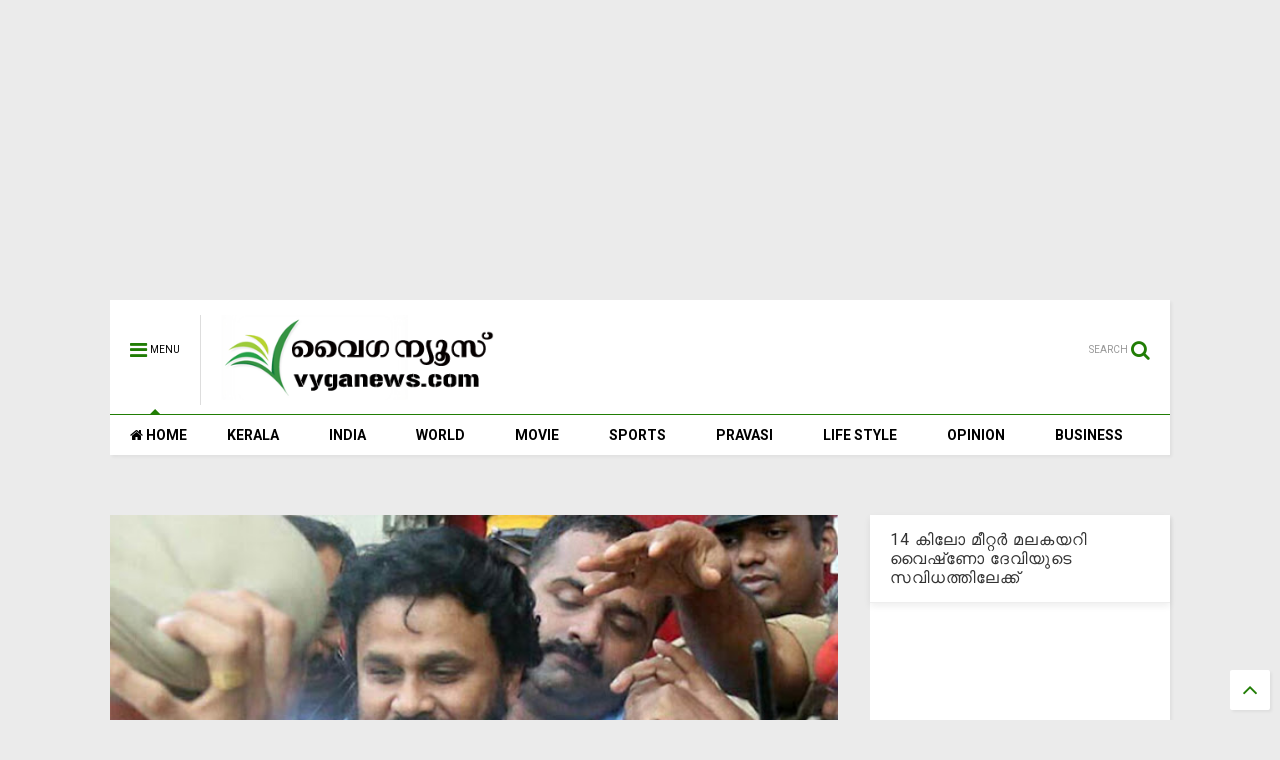

--- FILE ---
content_type: text/html; charset=utf-8
request_url: https://www.google.com/recaptcha/api2/aframe
body_size: 270
content:
<!DOCTYPE HTML><html><head><meta http-equiv="content-type" content="text/html; charset=UTF-8"></head><body><script nonce="VKc8H5qNOUZQ8_nbVFZCMQ">/** Anti-fraud and anti-abuse applications only. See google.com/recaptcha */ try{var clients={'sodar':'https://pagead2.googlesyndication.com/pagead/sodar?'};window.addEventListener("message",function(a){try{if(a.source===window.parent){var b=JSON.parse(a.data);var c=clients[b['id']];if(c){var d=document.createElement('img');d.src=c+b['params']+'&rc='+(localStorage.getItem("rc::a")?sessionStorage.getItem("rc::b"):"");window.document.body.appendChild(d);sessionStorage.setItem("rc::e",parseInt(sessionStorage.getItem("rc::e")||0)+1);localStorage.setItem("rc::h",'1768502454505');}}}catch(b){}});window.parent.postMessage("_grecaptcha_ready", "*");}catch(b){}</script></body></html>

--- FILE ---
content_type: text/javascript; charset=UTF-8
request_url: https://www.vyganews.com/feeds/posts/default/-/Cinema?max-results=4&start-index=737&alt=json-in-script&callback=jQuery111104524312796720831_1768502451043&_=1768502451044
body_size: 5905
content:
// API callback
jQuery111104524312796720831_1768502451043({"version":"1.0","encoding":"UTF-8","feed":{"xmlns":"http://www.w3.org/2005/Atom","xmlns$openSearch":"http://a9.com/-/spec/opensearchrss/1.0/","xmlns$blogger":"http://schemas.google.com/blogger/2008","xmlns$georss":"http://www.georss.org/georss","xmlns$gd":"http://schemas.google.com/g/2005","xmlns$thr":"http://purl.org/syndication/thread/1.0","id":{"$t":"tag:blogger.com,1999:blog-7866773985249407600"},"updated":{"$t":"2026-01-15T22:59:52.348+05:30"},"category":[{"term":"Kerala"},{"term":"India"},{"term":"Slider"},{"term":"Movie"},{"term":"World"},{"term":"Cinema"},{"term":"Sports"},{"term":"pravasi"},{"term":"Business"},{"term":"opinion"},{"term":"lifestyle"},{"term":"newsspecial"},{"term":"cultural"},{"term":"Crime"},{"term":"cricket"},{"term":"Film"},{"term":"National"},{"term":"Accident"},{"term":"kera"},{"term":"'"},{"term":"a"},{"term":"Army"},{"term":"Arrest"},{"term":"Samskarikam"},{"term":"election"},{"term":"Aruvikkara"},{"term":"Football"},{"term":"Gulf"},{"term":"Latest News"},{"term":"sex"},{"term":"11"},{"term":"Atlas Jwellery"},{"term":"Bar licence"},{"term":"Dr. Haridas"},{"term":"K M Mani"},{"term":"Karthikeyan"},{"term":"Kochi."},{"term":"Literature"},{"term":"Obituary"},{"term":"Oommen chandy"},{"term":"Pillai"},{"term":"Saritha S Nair"},{"term":"Tamil Nadu"},{"term":"Video"},{"term":"culture"},{"term":"keral"},{"term":"love"},{"term":"sli"},{"term":"speaker"},{"term":"Ambulance"},{"term":"Assembly"},{"term":"Blog"},{"term":"Bomb"},{"term":"Bribe"},{"term":"Budgte"},{"term":"Copa America"},{"term":"Corporate"},{"term":"Dam"},{"term":"Deseeyam"},{"term":"Gold"},{"term":"Indonesia"},{"term":"Jayalalithaa"},{"term":"Maggi"},{"term":"Major Ravi"},{"term":"Mammootty"},{"term":"Manmohan Singh"},{"term":"Marriage"},{"term":"Metro"},{"term":"Mullaperiyar"},{"term":"Murder"},{"term":"Muslim"},{"term":"Narayan Desai"},{"term":"Nokia"},{"term":"Okowe Chigozie Collins"},{"term":"Phone"},{"term":"Politics"},{"term":"Pope"},{"term":"Prithwiraj"},{"term":"Ranjini Haridas"},{"term":"Russia"},{"term":"Scandal"},{"term":"School"},{"term":"Solar Case"},{"term":"Tax"},{"term":"Tennis"},{"term":"Vladimir Putin"},{"term":"co"},{"term":"cocaine"},{"term":"court"},{"term":"cpm"},{"term":"cu"},{"term":"guruvayur"},{"term":"hartal"},{"term":"ind"},{"term":"indi"},{"term":"k"},{"term":"kejrival"},{"term":"ker"},{"term":"molest"},{"term":"pinarayi vijayan"},{"term":"pra"},{"term":"prav"},{"term":"sl"},{"term":"tc"},{"term":"temple"}],"title":{"type":"text","$t":"www.vyganews.com"},"subtitle":{"type":"html","$t":""},"link":[{"rel":"http://schemas.google.com/g/2005#feed","type":"application/atom+xml","href":"https:\/\/www.vyganews.com\/feeds\/posts\/default"},{"rel":"self","type":"application/atom+xml","href":"https:\/\/www.blogger.com\/feeds\/7866773985249407600\/posts\/default\/-\/Cinema?alt=json-in-script\u0026start-index=737\u0026max-results=4"},{"rel":"alternate","type":"text/html","href":"https:\/\/www.vyganews.com\/search\/label\/Cinema"},{"rel":"hub","href":"http://pubsubhubbub.appspot.com/"},{"rel":"previous","type":"application/atom+xml","href":"https:\/\/www.blogger.com\/feeds\/7866773985249407600\/posts\/default\/-\/Cinema\/-\/Cinema?alt=json-in-script\u0026start-index=733\u0026max-results=4"},{"rel":"next","type":"application/atom+xml","href":"https:\/\/www.blogger.com\/feeds\/7866773985249407600\/posts\/default\/-\/Cinema\/-\/Cinema?alt=json-in-script\u0026start-index=741\u0026max-results=4"}],"author":[{"name":{"$t":"Praveen Kumar"},"uri":{"$t":"http:\/\/www.blogger.com\/profile\/02944366300754785782"},"email":{"$t":"noreply@blogger.com"},"gd$image":{"rel":"http://schemas.google.com/g/2005#thumbnail","width":"16","height":"16","src":"https:\/\/img1.blogblog.com\/img\/b16-rounded.gif"}}],"generator":{"version":"7.00","uri":"http://www.blogger.com","$t":"Blogger"},"openSearch$totalResults":{"$t":"1295"},"openSearch$startIndex":{"$t":"737"},"openSearch$itemsPerPage":{"$t":"4"},"entry":[{"id":{"$t":"tag:blogger.com,1999:blog-7866773985249407600.post-3819210759294093025"},"published":{"$t":"2017-11-07T09:16:00.001+05:30"},"updated":{"$t":"2017-11-07T09:19:22.679+05:30"},"category":[{"scheme":"http://www.blogger.com/atom/ns#","term":"Cinema"},{"scheme":"http://www.blogger.com/atom/ns#","term":"Kerala"},{"scheme":"http://www.blogger.com/atom/ns#","term":"Slider"}],"title":{"type":"text","$t":"  നടിയെ ആക്രമിച്ച കേസില്‍ ദിലീപിനെതിരെയുള്ള കുറ്റപത്രം രണ്ടു ദിവസത്തിനകമെന്ന് ഡിജിപി"},"content":{"type":"html","$t":"\u003Cdiv dir=\"ltr\" style=\"text-align: left;\" trbidi=\"on\"\u003E\n\u003Cdiv class=\"separator\" style=\"clear: both; text-align: center;\"\u003E\n\u003Ca href=\"https:\/\/blogger.googleusercontent.com\/img\/b\/R29vZ2xl\/AVvXsEhZLSjiTuG1AWrdpQTNTizJuU3BiLMIkAX5cGn987YuHHm4TWk02eBcg5M7u2-SJmuO6JLBrvscYNUnWiR_6Gvs0dtk_168P2QbPUxaAYxpk2-wuUXJPyqPN0eBFkkWxDmqJoF4NhsBUDb4\/s1600\/dileep_vyganews.jpg\" imageanchor=\"1\" style=\"margin-left: 1em; margin-right: 1em;\"\u003E\u003Cimg border=\"0\" data-original-height=\"410\" data-original-width=\"784\" height=\"334\" src=\"https:\/\/blogger.googleusercontent.com\/img\/b\/R29vZ2xl\/AVvXsEhZLSjiTuG1AWrdpQTNTizJuU3BiLMIkAX5cGn987YuHHm4TWk02eBcg5M7u2-SJmuO6JLBrvscYNUnWiR_6Gvs0dtk_168P2QbPUxaAYxpk2-wuUXJPyqPN0eBFkkWxDmqJoF4NhsBUDb4\/s640\/dileep_vyganews.jpg\" width=\"640\" \/\u003E\u003C\/a\u003E\u003C\/div\u003E\nതിരുവനന്തപുരം: നടിയെ ആക്രമിച്ച കേസില്‍ നടന്‍ ദിലീപിനെരായ കുറ്റപത്രം ഉടന്‍ നല്‍കുമെന്ന് ഡിജിപി ലോക്‌നാഥ് ബെഹ്‌റ. രണ്ടു ദിവസത്തിനുള്ളില്‍ നല്‍കാന്‍ കഴിയുമെന്നാണ് കരുതുന്നതെന്ന് ഡിജിപി പറഞ്ഞു.\u003Cbr \/\u003E\n\u003Cbr \/\u003E\nചില സാങ്കേതിക കാര്യങ്ങള്‍ കൂടി പരിഹരിക്കാനുള്ളതിനാലാണ് കുറ്റപത്രം വൈകുന്നതെന്ന് ഡിജിപി വ്യക്തമാക്കി.\u003Cbr \/\u003E\n\u003Cbr \/\u003E\nകുറ്റപത്രത്തിന്റെ കരട് രൂപം അന്വേഷണസംഘം ഡിജിപിക്കു കൈമാറി. ഡിജിപി കുറ്റപത്രം പരിശോധിച്ചുവരികയാണ്.\u003Cbr \/\u003E\n\u003Cbr \/\u003E\nകുറ്റകൃത്യവുമായി നേരിട്ടു ബന്ധമുള്ള പള്‍സര്‍ സുനി അടക്കമുള്ള ആറു പേരെ പൊലീസ് അറസ്റ്റ് ചെയ്തിരുന്നു.\u003Cbr \/\u003E\n\u003Cbr \/\u003E\nKeywords: Dileep, Actress, Abduction case, Police, Crime\u003Cbr \/\u003E\n\u003Cbr \/\u003E\n\u003Cbr \/\u003E\n\u003Cbr \/\u003E\u003C\/div\u003E\n"},"link":[{"rel":"replies","type":"application/atom+xml","href":"https:\/\/www.vyganews.com\/feeds\/3819210759294093025\/comments\/default","title":"Post Comments"},{"rel":"replies","type":"text/html","href":"https:\/\/www.vyganews.com\/2017\/11\/actress-abduction-case-police-dileep.html#comment-form","title":"0 Comments"},{"rel":"edit","type":"application/atom+xml","href":"https:\/\/www.blogger.com\/feeds\/7866773985249407600\/posts\/default\/3819210759294093025"},{"rel":"self","type":"application/atom+xml","href":"https:\/\/www.blogger.com\/feeds\/7866773985249407600\/posts\/default\/3819210759294093025"},{"rel":"alternate","type":"text/html","href":"https:\/\/www.vyganews.com\/2017\/11\/actress-abduction-case-police-dileep.html","title":"  നടിയെ ആക്രമിച്ച കേസില്‍ ദിലീപിനെതിരെയുള്ള കുറ്റപത്രം രണ്ടു ദിവസത്തിനകമെന്ന് ഡിജിപി"}],"author":[{"name":{"$t":"Unknown"},"email":{"$t":"noreply@blogger.com"},"gd$image":{"rel":"http://schemas.google.com/g/2005#thumbnail","width":"16","height":"16","src":"https:\/\/img1.blogblog.com\/img\/b16-rounded.gif"}}],"media$thumbnail":{"xmlns$media":"http://search.yahoo.com/mrss/","url":"https:\/\/blogger.googleusercontent.com\/img\/b\/R29vZ2xl\/AVvXsEhZLSjiTuG1AWrdpQTNTizJuU3BiLMIkAX5cGn987YuHHm4TWk02eBcg5M7u2-SJmuO6JLBrvscYNUnWiR_6Gvs0dtk_168P2QbPUxaAYxpk2-wuUXJPyqPN0eBFkkWxDmqJoF4NhsBUDb4\/s72-c\/dileep_vyganews.jpg","height":"72","width":"72"},"thr$total":{"$t":"0"}},{"id":{"$t":"tag:blogger.com,1999:blog-7866773985249407600.post-421649471782165675"},"published":{"$t":"2017-11-06T22:43:00.001+05:30"},"updated":{"$t":"2017-11-06T22:44:24.296+05:30"},"category":[{"scheme":"http://www.blogger.com/atom/ns#","term":"Cinema"},{"scheme":"http://www.blogger.com/atom/ns#","term":"Kerala"}],"title":{"type":"text","$t":" ഐഎഫ്എഫ്‌കെ ഡെലിഗേറ്റ് രജിസ്‌ട്രേഷന്‍ നവംബര്‍ 10 മുതല്‍, പരമാവധി പതിനായിരം പാസുകള്‍ മാത്രം"},"content":{"type":"html","$t":"\u003Cdiv dir=\"ltr\" style=\"text-align: left;\" trbidi=\"on\"\u003E\n\u003Cdiv class=\"separator\" style=\"clear: both; text-align: center;\"\u003E\n\u003Ca href=\"https:\/\/blogger.googleusercontent.com\/img\/b\/R29vZ2xl\/AVvXsEgNdXTniJVskqJ3qp8ZQ4nxxatlRMG4nrynWQ4ryd6MgabGz1heDpx7hnfJmJ59aJcU-7dWcEeL8HJ-IsNd_UWs8CI_bzHLMFgGCNzEJLKYE2TUYS_BacGTpUtz1ncCr2bBoKMoFCN91Sij\/s1600\/IFFK_vyganews.jpg\" imageanchor=\"1\" style=\"margin-left: 1em; margin-right: 1em;\"\u003E\u003Cimg border=\"0\" data-original-height=\"176\" data-original-width=\"300\" height=\"375\" src=\"https:\/\/blogger.googleusercontent.com\/img\/b\/R29vZ2xl\/AVvXsEgNdXTniJVskqJ3qp8ZQ4nxxatlRMG4nrynWQ4ryd6MgabGz1heDpx7hnfJmJ59aJcU-7dWcEeL8HJ-IsNd_UWs8CI_bzHLMFgGCNzEJLKYE2TUYS_BacGTpUtz1ncCr2bBoKMoFCN91Sij\/s640\/IFFK_vyganews.jpg\" width=\"640\" \/\u003E\u003C\/a\u003E\u003C\/div\u003E\nതിരുവനന്തപുരം: ഇരുപത്തിരണ്ടാമത് കേരള അന്താരാഷ്ട്ര ചലച്ചിത്രോത്സവത്തിന്റെ ഡെലിഗേറ്റ് രജിസ്‌ട്രേഷന്‍ നവംബര്‍ 10 മുതല്‍ തുടങ്ങും. ഡെലിഗേറ്റ് ഫീസ് 650 രൂപയാണ്. വിദ്യാര്‍ത്ഥികള്‍ക്ക് 350 രൂപ.\u003Cbr \/\u003E\n\u003Cbr \/\u003E\nപരമാവധി പതിനായിരം പാസുകള്‍ മാത്രമേ വിതരണം ചെയ്യൂ. പൊതുവിഭാഗത്തില്‍ 7000, വിദ്യാര്‍ത്ഥികള്‍ക്കും സിനിമ ടിവി പ്രൊഫഷണല്‍സിനും 1000 വീതം, മീഡിയയ്ക്കും ഫിലിം സൊസൈറ്റികള്‍ക്കും 500 വീതം പാസുകള്‍ അനുവദിക്കും.\u003Cbr \/\u003E\n\u003Cbr \/\u003E\nപൊതുവിഭാഗത്തില്‍ ചലച്ചിത്ര സമീക്ഷയുടെ വരിക്കാര്‍ക്ക് മുന്‍ഗണനയുണ്ടായിരിക്കും. തീയേറ്ററുകളിലെ സീറ്റുകളുടെ എണ്ണത്തിന് അനുസരിച്ചാണ് പ്രവേശനം. 14 തീയേറ്ററുകളിലായി 8,048 സീറ്റുകളാണുള്ളത്.\u003Cbr \/\u003E\n\u003Cbr \/\u003E\nതീയേറ്ററുകളില്‍ 60 ശതമാനം സീറ്റുകള്‍ റിസര്‍വ് ചെയ്യാം. എഴുപതു കഴിഞ്ഞവര്‍ക്കും അംഗപരിമിതര്‍ക്കും ക്യൂവില്‍ നില്‍ക്കാതെ തന്നെ പ്രവേശനം നല്‍കും.\u003Cbr \/\u003E\n\u003Cbr \/\u003E\nരജിസ്‌ട്രേഷനായി അക്കാദമിയുടെ എന്ന വെബ്‌സൈറ്റില്‍ എന്ന ലിങ്കില്‍ ക്ലിക്ക് ചെയ്ത് പണമടയ്ക്കാം. നേരത്തെ പ്രതിനിധികളായിരുന്നവര്‍ക്ക് പഴയ യൂസര്‍ നെയിമും പാസ്‌വേര്‍ഡും ഉപയോഗിക്കാവുന്നതാണ്.\u003Cbr \/\u003E\n\u003Cbr \/\u003E\nഡിസംബര്‍ എട്ടു മുതല്‍ 14 വരെയാണ് ചലച്ചിത്രോത്സവം. എട്ടിന് വൈകിട്ട് ആറിന് നിശാഗന്ധി ഓഡിറ്റോറിയത്തില്‍ നടക്കുന്ന ചടങ്ങില്‍ മുഖ്യമന്ത്രി പിണറായി വിജയന്‍ ചലച്ചിത്രോത്സവം ഉദ്ഘാടനം ചെയ്യും. ബംഗാളി നടി മാധവി മുഖര്‍ജി മുഖ്യാതിഥിയായിരിക്കും.\u003Cbr \/\u003E\n\u003Cbr \/\u003E\nKeywords: IFFK 2017, Kerala, Film festival, Delegates, Registration\u003Cbr \/\u003E\n\u003Cdiv\u003E\n\u003Cbr \/\u003E\u003C\/div\u003E\n\u003C\/div\u003E\n"},"link":[{"rel":"replies","type":"application/atom+xml","href":"https:\/\/www.vyganews.com\/feeds\/421649471782165675\/comments\/default","title":"Post Comments"},{"rel":"replies","type":"text/html","href":"https:\/\/www.vyganews.com\/2017\/11\/iffk-2017-delegate-registration.html#comment-form","title":"0 Comments"},{"rel":"edit","type":"application/atom+xml","href":"https:\/\/www.blogger.com\/feeds\/7866773985249407600\/posts\/default\/421649471782165675"},{"rel":"self","type":"application/atom+xml","href":"https:\/\/www.blogger.com\/feeds\/7866773985249407600\/posts\/default\/421649471782165675"},{"rel":"alternate","type":"text/html","href":"https:\/\/www.vyganews.com\/2017\/11\/iffk-2017-delegate-registration.html","title":" ഐഎഫ്എഫ്‌കെ ഡെലിഗേറ്റ് രജിസ്‌ട്രേഷന്‍ നവംബര്‍ 10 മുതല്‍, പരമാവധി പതിനായിരം പാസുകള്‍ മാത്രം"}],"author":[{"name":{"$t":"Unknown"},"email":{"$t":"noreply@blogger.com"},"gd$image":{"rel":"http://schemas.google.com/g/2005#thumbnail","width":"16","height":"16","src":"https:\/\/img1.blogblog.com\/img\/b16-rounded.gif"}}],"media$thumbnail":{"xmlns$media":"http://search.yahoo.com/mrss/","url":"https:\/\/blogger.googleusercontent.com\/img\/b\/R29vZ2xl\/AVvXsEgNdXTniJVskqJ3qp8ZQ4nxxatlRMG4nrynWQ4ryd6MgabGz1heDpx7hnfJmJ59aJcU-7dWcEeL8HJ-IsNd_UWs8CI_bzHLMFgGCNzEJLKYE2TUYS_BacGTpUtz1ncCr2bBoKMoFCN91Sij\/s72-c\/IFFK_vyganews.jpg","height":"72","width":"72"},"thr$total":{"$t":"0"}},{"id":{"$t":"tag:blogger.com,1999:blog-7866773985249407600.post-3515268701834452119"},"published":{"$t":"2017-11-06T19:44:00.001+05:30"},"updated":{"$t":"2017-11-06T19:45:32.088+05:30"},"category":[{"scheme":"http://www.blogger.com/atom/ns#","term":"Cinema"}],"title":{"type":"text","$t":" ദാസനും വിജയനും മുപ്പതിന്റെ ചെറുപ്പം"},"content":{"type":"html","$t":"\u003Cdiv dir=\"ltr\" style=\"text-align: left;\" trbidi=\"on\"\u003E\n\u003Cdiv class=\"separator\" style=\"clear: both; text-align: center;\"\u003E\n\u003Ca href=\"https:\/\/blogger.googleusercontent.com\/img\/b\/R29vZ2xl\/AVvXsEjYKindDPKdGog7t1BEGY5btG1PKgaIr53RRhRaG-t_02WsIaVFumlnx9KldKCIwRpZmKkQH-R3WnHQOALrdMUrB40VfxotcY3p2PRntvAHCC9O42q46yhXxfYNSCCdOWgR3HKp_XQ2jBtE\/s1600\/Nadodikkattu_vyganews.jpg\" imageanchor=\"1\" style=\"margin-left: 1em; margin-right: 1em;\"\u003E\u003Cimg border=\"0\" data-original-height=\"361\" data-original-width=\"600\" height=\"384\" src=\"https:\/\/blogger.googleusercontent.com\/img\/b\/R29vZ2xl\/AVvXsEjYKindDPKdGog7t1BEGY5btG1PKgaIr53RRhRaG-t_02WsIaVFumlnx9KldKCIwRpZmKkQH-R3WnHQOALrdMUrB40VfxotcY3p2PRntvAHCC9O42q46yhXxfYNSCCdOWgR3HKp_XQ2jBtE\/s640\/Nadodikkattu_vyganews.jpg\" width=\"640\" \/\u003E\u003C\/a\u003E\u003C\/div\u003E\nനാടോടിക്കാറ്റിലെ ദാസനേയും വിജയനും വെള്ളിത്തിരയില്‍ എത്തിയിട്ട് മുപ്പതു വര്‍ഷങ്ങള്‍. ചിത്രത്തിലെ രംഗങ്ങള്‍ കൊച്ചുകുട്ടികള്‍ക്കു പോലും അറിയാം. നാടോടിക്കാറ്റ് പുറത്തിറങ്ങിയിട്ട് മുപ്പതു വര്‍ഷങ്ങള്‍ പിന്നിട്ട വിവരം ചിത്രത്തിന്റെ സംവിധായകന്‍ സത്യന്‍ അന്തിക്കാട് ഫേസ്ബുക്ക് പോസ്റ്റിലൂടെയാണ് അറിയിച്ചത്. മുപ്പതു വര്‍ഷങ്ങള്‍ക്കിപ്പുറം സത്യന്‍ അന്തിക്കാടും ശ്രീനിവാസനും പുതിയ ചിത്രത്തിന്റെ പണിപ്പുരയിലാണ്.\u003Cbr \/\u003E\n\u003Cbr \/\u003E\nസത്യന്‍ അന്തിക്കാടിന്റെ ഫേസ്ബുക്ക് പോസ്റ്റിന്റെ പൂര്‍ണ്ണരൂപം:\u003Cbr \/\u003E\n\u003Cbr \/\u003E\nപൊന്മുട്ടയിടുന്ന താറാവിലെ ഒരു രംഗം ഓര്‍മ്മ വരുന്നു.\u003Cbr \/\u003E\n\u003Cbr \/\u003E\nസ്‌നേഹലതയുടെ പിറന്നാള്‍ ദിവസം അമ്പലത്തിന്റെ മതിലിനരികില്‍ തട്ടാന്‍ ഭാസ്‌കരനും സ്‌നേഹലതയും കണ്ടു മുട്ടി.\u003Cbr \/\u003E\n\u003Cbr \/\u003E\nസ്‌നേഹലതയുടെ അച്ഛന്‍ പണിയാന്‍ ഏല്‍പ്പിച്ചിരുന്ന രണ്ട് കമ്മലുകള്‍ അതീവ സ്‌നേഹത്തോടെ അവള്‍ക്ക് നല്‍കിക്കൊണ്ട് ഭാസ്‌കരന്‍ പറഞ്ഞു \u0026nbsp;'ഒരു ദിവസം തെറ്റിയാണ് നിന്നെ നിന്റെ അമ്മ പ്രസവിച്ചിരുന്നതെങ്കില്‍ ഇന്ന് നമ്മളിങ്ങനെ ഇവിടെ കണ്ടു മുട്ടുമോ?'\u003Cbr \/\u003E\n\u003Cbr \/\u003E\nരഘുനാഥ് പലേരി എഴുതിയതാണ്.\u003Cbr \/\u003E\n\u003Cbr \/\u003E\nഇനിയുള്ളത് ഇന്നത്തെ യാഥാര്‍ത്ഥ്യം.\u003Cbr \/\u003E\n\u003Cbr \/\u003E\nതൃശൂരില്‍ ഒരു ഫ് ളാറ്റില്‍ പുതിയ സിനിമയുടെ ചര്‍ച്ചകളിലാണ് ഞാനും ശ്രീനിവാസനും. 'യാത്രക്കാരുടെ ശ്രദ്ധക്ക്' കഴിഞ്ഞിട്ട് പതിനാറ് വര്‍ഷത്തോളമായി. ഒരു നീണ്ട ഇടവേളക്ക് ശേഷമുള്ള ഒത്തു ചേരലാണ്.\u003Cbr \/\u003E\n\u003Cbr \/\u003E\nരാവിലെ മുതല്‍ രണ്ടു പേരുടെയും മൊബൈലിലേക്ക് മെസ്സേജുകളുടെ പ്രവാഹം. നാടോടിക്കാറ്റിന്റെ മുപ്പതാം വര്‍ഷമാണ്. മുപ്പത് വര്‍ഷങ്ങള്‍ക്ക് മുന്‍പുള്ള ഒരു നവംബര്‍ ആറിനാണ് ദാസനും വിജയനും മലയാളികളുടെ മുന്നിലേക്ക് ആദ്യമെത്തിയത്.\u003Cbr \/\u003E\n\u003Cbr \/\u003E\nഞാന്‍ ശ്രീനിവാസനോട് പറഞ്ഞു, 'ഒരു ദിവസം അങ്ങോട്ടോ ഇങ്ങോട്ടോ മാറിയാണ് നാടോടിക്കാറ്റ് റിലീസ് ചെയ്തതെങ്കില്‍ ഇന്ന് ഇവിടെ വച്ച് ഈ മെസ്സേജുകള്‍ നമുക്ക് ഒരുമിച്ചിരുന്ന് വായിക്കാന്‍ പറ്റുമായിരുന്നോ?'\u003Cbr \/\u003E\n\u003Cbr \/\u003E\nശ്രീനി ചിരിച്ചു.\u003Cbr \/\u003E\n\u003Cbr \/\u003E\nമുപ്പത് വര്‍ഷങ്ങള്‍ എത്ര പെട്ടന്ന് കടന്നു പോയി ! വിനീതും അരുണും അനൂപും അഖിലുമൊക്കെ അന്ന് പിച്ച വച്ച് തുടങ്ങിയിട്ടേ ഉള്ളൂ. ധ്യാന്‍ ജനിച്ചിട്ടേയില്ല. ഇന്ന് അവരൊക്കെ യുവാക്കളായി ഞങ്ങളോടൊപ്പം ലോകകാര്യങ്ങള്‍ ചര്‍ച്ച ചെയ്യുന്നു.\u003Cbr \/\u003E\n\u003Cbr \/\u003E\nകാലത്തിന് നന്ദി.\u003Cbr \/\u003E\n\u003Cbr \/\u003E\nദാസനേയും വിജയനേയും ഹൃദയത്തില്‍ ഏറ്റു വാങ്ങിയ ഓരോ മലയാളിക്കും നന്ദി. നവംബര്‍ ആറ് മധുരമായ ഒരു ഓര്‍മ്മപ്പെടുത്തലാണ് . പുതിയ സിനിമയ്!ക്ക് വേണ്ടി ഞാനും ശ്രീനിവാസനും തയ്യാറെടുക്കുന്ന ഈ സന്ദര്‍ഭത്തില്‍ പ്രത്യേകിച്ചും.\u003Cbr \/\u003E\nഎല്ലാത്തിനും അതിന്റേതായ സമയമുണ്ടല്ലോ.\u003Cbr \/\u003E\n\u003Cbr \/\u003E\n\u003Cbr \/\u003E\nKeywords: Sathyan Anthikkadu, Sreenivasan, Nadodikkattu, Malayalam Movie\u003Cbr \/\u003E\n\u003Cdiv\u003E\n\u003Cbr \/\u003E\u003C\/div\u003E\n\u003C\/div\u003E\n"},"link":[{"rel":"replies","type":"application/atom+xml","href":"https:\/\/www.vyganews.com\/feeds\/3515268701834452119\/comments\/default","title":"Post Comments"},{"rel":"replies","type":"text/html","href":"https:\/\/www.vyganews.com\/2017\/11\/sathyan-anthikkad-and-sreenivasan-film.html#comment-form","title":"0 Comments"},{"rel":"edit","type":"application/atom+xml","href":"https:\/\/www.blogger.com\/feeds\/7866773985249407600\/posts\/default\/3515268701834452119"},{"rel":"self","type":"application/atom+xml","href":"https:\/\/www.blogger.com\/feeds\/7866773985249407600\/posts\/default\/3515268701834452119"},{"rel":"alternate","type":"text/html","href":"https:\/\/www.vyganews.com\/2017\/11\/sathyan-anthikkad-and-sreenivasan-film.html","title":" ദാസനും വിജയനും മുപ്പതിന്റെ ചെറുപ്പം"}],"author":[{"name":{"$t":"Unknown"},"email":{"$t":"noreply@blogger.com"},"gd$image":{"rel":"http://schemas.google.com/g/2005#thumbnail","width":"16","height":"16","src":"https:\/\/img1.blogblog.com\/img\/b16-rounded.gif"}}],"media$thumbnail":{"xmlns$media":"http://search.yahoo.com/mrss/","url":"https:\/\/blogger.googleusercontent.com\/img\/b\/R29vZ2xl\/AVvXsEjYKindDPKdGog7t1BEGY5btG1PKgaIr53RRhRaG-t_02WsIaVFumlnx9KldKCIwRpZmKkQH-R3WnHQOALrdMUrB40VfxotcY3p2PRntvAHCC9O42q46yhXxfYNSCCdOWgR3HKp_XQ2jBtE\/s72-c\/Nadodikkattu_vyganews.jpg","height":"72","width":"72"},"thr$total":{"$t":"0"}},{"id":{"$t":"tag:blogger.com,1999:blog-7866773985249407600.post-3453336680945992692"},"published":{"$t":"2017-11-05T16:54:00.000+05:30"},"updated":{"$t":"2017-11-05T18:53:03.112+05:30"},"category":[{"scheme":"http://www.blogger.com/atom/ns#","term":"Cinema"},{"scheme":"http://www.blogger.com/atom/ns#","term":"Slider"}],"title":{"type":"text","$t":"വിനയന്‍ കൈ പിടിച്ച് ഉയര്‍ത്തിയിരുന്നില്ലെങ്കില്‍ പൃഥ്വിരാജും ഇന്ദ്രജിത്തും  സിനിമയില്‍ ഉണ്ടാകുമായിരുന്നില്ലെന്ന് മല്ലികാ സുകുമാരന്‍"},"content":{"type":"html","$t":"\u003Cdiv dir=\"ltr\" style=\"text-align: left;\" trbidi=\"on\"\u003E\n\u003Cdiv class=\"separator\" style=\"clear: both; text-align: center;\"\u003E\n\u003Ca href=\"https:\/\/blogger.googleusercontent.com\/img\/b\/R29vZ2xl\/AVvXsEiuLusXM0wGo0KsEfwwQrBwjL1I6xa3R80i2vpu1Oq4szgJCNeoqsaeQ5Y6IiLjiUqNolbbe6i2xGwXTKYKtCKI1mxCztAJC50k6LqKmRZSpj7FQOYgQPDqNutItIJk38dSTewnrbPLPPoa\/s1600\/images.jpg\" imageanchor=\"1\" style=\"margin-left: 1em; margin-right: 1em;\"\u003E\u003Cimg border=\"0\" data-original-height=\"194\" data-original-width=\"259\" height=\"479\" src=\"https:\/\/blogger.googleusercontent.com\/img\/b\/R29vZ2xl\/AVvXsEiuLusXM0wGo0KsEfwwQrBwjL1I6xa3R80i2vpu1Oq4szgJCNeoqsaeQ5Y6IiLjiUqNolbbe6i2xGwXTKYKtCKI1mxCztAJC50k6LqKmRZSpj7FQOYgQPDqNutItIJk38dSTewnrbPLPPoa\/s640\/images.jpg\" width=\"640\" \/\u003E\u003C\/a\u003E\u003C\/div\u003E\n\u003Cbr \/\u003E\n\u003Cbr \/\u003E\nകൊച്ചി: സംവിധായകന്‍ വിനയന്‍ കൈ പിടിച്ച് ഉയര്‍ത്തിയിരുന്നില്ലെങ്കില്‍ പൃഥ്വിരാജും ഇന്ദ്രജിത്തും ഇന്ന് മലയാള സിനിമയില്‍ ഉണ്ടാകുമായിരുന്നില്ലെന്ന് മല്ലികാ സുകുമാരന്‍.\u003Cbr \/\u003E\n\u003Cbr \/\u003E\nവിനയന്‍ സംവിധാനം ചെയ്യുന്ന ചാലക്കുടിക്കാരന്‍ ചങ്ങാതി എന്ന സിനിമയുടെ പൂജാ വേളയിലാണ് യുവതാരങ്ങളുടെ അമ്മ ഇങ്ങനെ പറഞ്ഞത് . നടന്‍ കലാഭവന്‍ മണിയുടെ ജീവിതകഥയെ അടിസ്ഥാനമാക്കിയാണ് ചാലക്കുടിക്കാരന്‍ ചങ്ങാതി ഒരുക്കുന്നത്..\u003Cbr \/\u003E\n\u003Cbr \/\u003E\nഅമ്മയുടെ പരാമര്‍ശത്തോട് പൃഥ്വിരാജും ഇന്ദ്രജിത്തും എങ്ങനെ പ്രതികരിക്കുന്നുവെന്ന് അറിയാന്‍ ചലച്ചിത്ര ലോകം കൗതുകത്തോടെ കാത്തിരിക്കുകയാണ്.\u003Cbr \/\u003E\n\u003Cdiv\u003E\n\u003Cbr \/\u003E\u003C\/div\u003E\n\u003C\/div\u003E\n"},"link":[{"rel":"replies","type":"application/atom+xml","href":"https:\/\/www.vyganews.com\/feeds\/3453336680945992692\/comments\/default","title":"Post Comments"},{"rel":"replies","type":"text/html","href":"https:\/\/www.vyganews.com\/2017\/11\/director-vinayan-is-mentor-to.html#comment-form","title":"0 Comments"},{"rel":"edit","type":"application/atom+xml","href":"https:\/\/www.blogger.com\/feeds\/7866773985249407600\/posts\/default\/3453336680945992692"},{"rel":"self","type":"application/atom+xml","href":"https:\/\/www.blogger.com\/feeds\/7866773985249407600\/posts\/default\/3453336680945992692"},{"rel":"alternate","type":"text/html","href":"https:\/\/www.vyganews.com\/2017\/11\/director-vinayan-is-mentor-to.html","title":"വിനയന്‍ കൈ പിടിച്ച് ഉയര്‍ത്തിയിരുന്നില്ലെങ്കില്‍ പൃഥ്വിരാജും ഇന്ദ്രജിത്തും  സിനിമയില്‍ ഉണ്ടാകുമായിരുന്നില്ലെന്ന് മല്ലികാ സുകുമാരന്‍"}],"author":[{"name":{"$t":"Unknown"},"email":{"$t":"noreply@blogger.com"},"gd$image":{"rel":"http://schemas.google.com/g/2005#thumbnail","width":"16","height":"16","src":"https:\/\/img1.blogblog.com\/img\/b16-rounded.gif"}}],"media$thumbnail":{"xmlns$media":"http://search.yahoo.com/mrss/","url":"https:\/\/blogger.googleusercontent.com\/img\/b\/R29vZ2xl\/AVvXsEiuLusXM0wGo0KsEfwwQrBwjL1I6xa3R80i2vpu1Oq4szgJCNeoqsaeQ5Y6IiLjiUqNolbbe6i2xGwXTKYKtCKI1mxCztAJC50k6LqKmRZSpj7FQOYgQPDqNutItIJk38dSTewnrbPLPPoa\/s72-c\/images.jpg","height":"72","width":"72"},"thr$total":{"$t":"0"}}]}});